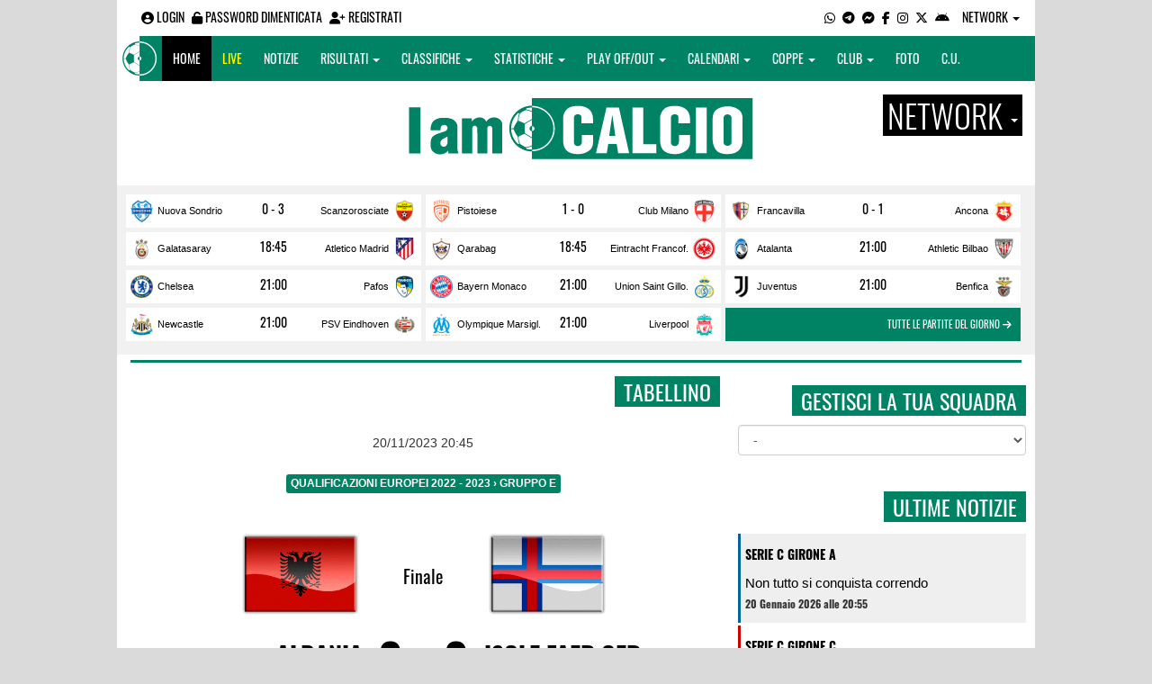

--- FILE ---
content_type: text/html; charset=UTF-8
request_url: https://iamcalcio.it/diretta-live-tabellino-video/albania-isole-faer-oer/410335.html
body_size: 11300
content:
<!DOCTYPE html><html lang="it"><head><script async src="https://www.googletagmanager.com/gtag/js?id=G-7CLCKJ1X36"></script><script src="https://static.iamcalcio.it/engine/js/gtag.js"></script><meta name="theme-color" content="#008264" /><base href="https://iamcalcio.it/" /><meta charset="utf-8" /><meta http-equiv="X-UA-Compatible" content="IE=edge" /><meta name="viewport" content="width=device-width, initial-scale=1.0" /><link rel="manifest" href="manifest.php"><meta http-equiv="refresh" content="45" /><title>Albania - Isole Faer Oer - Qualificazioni Europei 2022 - 2023 &rsaquo; Gruppo E - Live Diretta Tabellino Streaming 20/11/2023 - I AM CALCIO ITALIA</title><meta name="description" content="I am Calcio, social magazine sul mondo del calcio. Classifiche, pronostici e risultati in tempo reale"><meta property="og:image" content="https://media5.iamcalcio.it/cover_live/realsize/5400/cover_live_410335.jpg" /><meta name="keywords" content="calcio, notizie, social, allenatore, calciatore, preparatore, dirigente, presidente, fotografo, redattore, arbitro, risultati, diretta, live, pronostici, calendario, classifica, supporter, tifoso, mister" /><meta property="fb:app_id" content="350997405035093" /><link href="https://media5.iamcalcio.it/_repository/favicon/italia.favicon.ico" rel="icon" type="image/x-icon" /><link rel="apple-touch-icon" href="https://media5.iamcalcio.it/_repository/apple-touch/italia.apple-touch.png" /><link rel="alternate" type="application/rss+xml" title="I AM CALCIO ITALIA" href="https://iamcalcio.it/rss/news/" /><style>:root{--main-bg-color: #008264; --main-font-color: #ffffff;}</style><link href="https://static.iamcalcio.it/engine/assets-cached/iac_9d85bf788898fb9df8e2f2468fcb45c7.css" rel="stylesheet" type="text/css" /><link href="https://static.iamcalcio.it/engine/assets-cached/iac_2276e7e5108187bcdc281bd03842b4c7.css" rel="stylesheet" type="text/css" /><script async src="https://www.googletagservices.com/tag/js/gpt.js"></script><script data-ad-client="ca-pub-1271695306484538" async src="https://pagead2.googlesyndication.com/pagead/js/adsbygoogle.js"></script></head><body data-network="8"><div class="container container-main-wbn"><nav id="topbar"><ul class="pull-left"><li><form class="form-inline" method="post"><div class="form-group"><input name="user" type="text" class="form-control" placeholder="nickname" required></div> <div class="form-group"><input name="pass" type="password" class="form-control" placeholder="password" required></div> <button type="submit" class="btn btn-default"><i class="fa-solid fa-user"></i> Accedi</button></form></li><li><a class="login-button" href="#"><i class="fa-solid fa-user-circle" aria-hidden="true" title="Effettua il login"></i> Login</a></li><li><a href="forgot_password.html"><i class="fa-solid fa-unlock" title="Password dimenticata?"></i> Password dimenticata</a></li><li><a href="registrazione.html"><i class="fa-solid fa-user-plus"></i> Registrati</a></li></ul><ul class="pull-right"><li><a class="socialIcons whatsapp" href="https://api.whatsapp.com/send?phone=3333986777" title="Contatta I AM CALCIO ITALIA su WhatsApp" target="_blank"><i class="fa-brands fa-whatsapp"></i></a></li><li><a class="socialIcons telegram" href="https://t.me/+393333986777" title="Contatta I AM CALCIO ITALIA su Telegram"  target="_blank"><i class="fa-brands fa-telegram-plane"></i></a></li><li><a class="socialIcons messenger" href="https://www.messenger.com/t/iamcalcio.it/" title="Contatta I AM CALCIO ITALIA su Messenger" target="_blank"><i class="fa-brands fa-facebook-messenger"></i></a></li><li><a class="socialIcons facebook" href="https://www.facebook.com/iamcalcio.it/" title="Visita I AM CALCIO ITALIA su Facebook" target="_blank"><i class="fa-brands fa-facebook-f"></i></a></li><li><a class="socialIcons instagram" href="https://www.instagram.com/iamcalcio/" title="Visita I AM CALCIO ITALIA su Instagram" target="_blank"><i class="fa-brands fa-instagram"></i></a></li><li><a class="socialIcons twitter" href="https://twitter.com/iamcalcio" title="Visita I AM CALCIO ITALIA su Twitter" target="_blank"><i class="fa-brands fa-x-twitter"></i></a></li><li><a href="#" id="download-app-header" class="socialIcons app-android" title="App I AM CALCIO per Android" target="_blank"><i class="fa-brands fa-android"></i></a></li><li class="dropdown networks-list"><a href="#" class="dropdown-toggle" data-toggle="dropdown" role="button" aria-haspopup="true" aria-expanded="false">Network <span class="caret"></span></a><ul class="dropdown-menu"><li class="network-italia"><a href="https://iamcalcio.it">Italia</a></li><li><a href="https://alessandria.iamcalcio.it">Alessandria</a></li><li><a href="https://aosta.iamcalcio.it">Aosta</a></li><li><a href="https://asti.iamcalcio.it">Asti</a></li><li><a href="https://avellino.iamcalcio.it">Avellino</a></li><li><a href="https://bari.iamcalcio.it">Bari</a></li><li><a href="https://bat.iamcalcio.it">Bat</a></li><li><a href="https://benevento.iamcalcio.it">Benevento</a></li><li><a href="https://biella.iamcalcio.it">Biella</a></li><li><a href="https://brindisi.iamcalcio.it">Brindisi</a></li><li><a href="https://campobasso.iamcalcio.it">Campobasso</a></li><li><a href="https://caserta.iamcalcio.it">Caserta</a></li><li><a href="https://catanzaro.iamcalcio.it">Catanzaro</a></li><li><a href="https://cosenza.iamcalcio.it">Cosenza</a></li><li><a href="https://crotone.iamcalcio.it">Crotone</a></li><li><a href="https://cuneo.iamcalcio.it">Cuneo</a></li><li><a href="https://foggia.iamcalcio.it">Foggia</a></li><li><a href="https://isernia.iamcalcio.it">Isernia</a></li><li><a href="https://lecce.iamcalcio.it">Lecce</a></li><li><a href="https://matera.iamcalcio.it">Matera</a></li><li><a href="https://napoli.iamcalcio.it">Napoli</a></li><li><a href="https://novara.iamcalcio.it">Novara</a></li><li><a href="https://potenza.iamcalcio.it">Potenza</a></li><li><a href="https://reggiocalabria.iamcalcio.it">Reggio Calabria</a></li><li><a href="https://salerno.iamcalcio.it">Salerno</a></li><li><a href="https://taranto.iamcalcio.it">Taranto</a></li><li><a href="https://torino.iamcalcio.it">Torino</a></li><li><a href="https://vco.iamcalcio.it">Vco</a></li><li><a href="https://vercelli.iamcalcio.it">Vercelli</a></li><li><a href="https://vibovalentia.iamcalcio.it">Vibo Valentia</a></li></ul></li></ul></nav><nav id="topmenu" class="navbar navbar-default topmenu container navbar-fixed-top"><div><div class="navbar-header"><a class="navbar-brand visible-lg" href="/"><img src="https://media5.iamcalcio.it/logos/brand.png" alt="logo I AM CALCIO Italia" title="I AM CALCIO Italia" /></a><a class="navbar-brand visible-xs" href="/"><img src="https://media5.iamcalcio.it/logos/logo-navbar_8.png" alt="logo I AM CALCIO Italia" title="I AM CALCIO Italia" /></a><button type="button" class="navbar-toggle collapsed" data-toggle="collapse" data-target="#bs-example-navbar-collapse-1" aria-expanded="false"><span class="sr-only">Toggle navigation</span><span class="icon-bar"></span><span class="icon-bar"></span><span class="icon-bar"></span></button><ul class="nav navbar-nav pull-right nocollapse onlymobile"><li class="red"><a href="dirette.html">Live</a></li></ul></div><div class="collapse navbar-collapse" id="bs-example-navbar-collapse-1"><ul class="nav navbar-nav"><li id="item_topmenu_home"><a title="Homepage" href="/">Home</a></li><li id="item_topmenu_dirette" class="yellow"><a title="Risultati in tempo reale" href="dirette.html">Live</a></li><li id="item_topmenu_notizie"><a title="Ultime notizie" href="archive/">Notizie</a></li><li id="item_topmenu_risultati"><a title="Risultati" class="dropdown-toggle" data-toggle="dropdown" href="#">Risultati <span class="caret"></span></a><ul class="dropdown-menu multi-level"><li><a title="Risultati Serie A" href="risultati/3/serie-a/">Serie A</a></li><li><a title="Risultati Serie B" href="risultati/4/serie-b/">Serie B</a></li><li class="dropdown-submenu"><a title="Risultati Serie C" href="#" class="dropdown-toggle" data-toggle="dropdown">Serie C</a><ul class="dropdown-menu"><li><a title="Risultati Serie C Girone A" href="risultati/861/serie-c-girone-a/">Serie C Girone A</a></li><li><a title="Risultati Serie C Girone B" href="risultati/933/serie-c-girone-b/">Serie C Girone B</a></li><li><a title="Risultati Serie C Girone C" href="risultati/934/serie-c-girone-c/">Serie C Girone C</a></li></ul></li><li class="dropdown-submenu"><a title="Risultati Serie D" href="#" class="dropdown-toggle" data-toggle="dropdown">Serie D</a><ul class="dropdown-menu"><li><a title="Risultati Serie D Girone A" href="risultati/20/serie-d-girone-a/">Serie D Girone A</a></li><li><a title="Risultati Serie D Girone B" href="risultati/21/serie-d-girone-b/">Serie D Girone B</a></li><li><a title="Risultati Serie D Girone C" href="risultati/22/serie-d-girone-c/">Serie D Girone C</a></li><li><a title="Risultati Serie D Girone D" href="risultati/23/serie-d-girone-d/">Serie D Girone D</a></li><li><a title="Risultati Serie D Girone E" href="risultati/24/serie-d-girone-e/">Serie D Girone E</a></li><li><a title="Risultati Serie D Girone F" href="risultati/25/serie-d-girone-f/">Serie D Girone F</a></li><li><a title="Risultati Serie D Girone G" href="risultati/26/serie-d-girone-g/">Serie D Girone G</a></li><li><a title="Risultati Serie D Girone H" href="risultati/27/serie-d-girone-h/">Serie D Girone H</a></li><li><a title="Risultati Serie D Girone I" href="risultati/28/serie-d-girone-i/">Serie D Girone I</a></li></ul></li><li><a title="Risultati Bundesliga" href="risultati/2257/bundesliga/">Bundesliga</a></li><li><a title="Risultati Premier League" href="risultati/2256/premier-league/">Premier League</a></li><li><a title="Risultati La Liga" href="risultati/2260/la-liga/">La Liga</a></li><li><a title="Risultati Ligue 1" href="risultati/2261/ligue-1/">Ligue 1</a></li></ul></li><li id="item_topmenu_classifiche"><a title="Classifiche" class="dropdown-toggle" data-toggle="dropdown" href="#">Classifiche <span class="caret"></span></a><ul class="dropdown-menu multi-level"><li><a title="Classifica Serie A" href="classifiche/3/serie-a/">Serie A</a></li><li><a title="Classifica Serie B" href="classifiche/4/serie-b/">Serie B</a></li><li class="dropdown-submenu"><a title="Classifica Serie C" href="#" class="dropdown-toggle" data-toggle="dropdown">Serie C</a><ul class="dropdown-menu"><li><a title="Classifica Serie C Girone A" href="classifiche/861/serie-c-girone-a/">Serie C Girone A</a></li><li><a title="Classifica Serie C Girone B" href="classifiche/933/serie-c-girone-b/">Serie C Girone B</a></li><li><a title="Classifica Serie C Girone C" href="classifiche/934/serie-c-girone-c/">Serie C Girone C</a></li></ul></li><li class="dropdown-submenu"><a title="Classifica Serie D" href="#" class="dropdown-toggle" data-toggle="dropdown">Serie D</a><ul class="dropdown-menu"><li><a title="Classifica Serie D Girone A" href="classifiche/20/serie-d-girone-a/">Serie D Girone A</a></li><li><a title="Classifica Serie D Girone B" href="classifiche/21/serie-d-girone-b/">Serie D Girone B</a></li><li><a title="Classifica Serie D Girone C" href="classifiche/22/serie-d-girone-c/">Serie D Girone C</a></li><li><a title="Classifica Serie D Girone D" href="classifiche/23/serie-d-girone-d/">Serie D Girone D</a></li><li><a title="Classifica Serie D Girone E" href="classifiche/24/serie-d-girone-e/">Serie D Girone E</a></li><li><a title="Classifica Serie D Girone F" href="classifiche/25/serie-d-girone-f/">Serie D Girone F</a></li><li><a title="Classifica Serie D Girone G" href="classifiche/26/serie-d-girone-g/">Serie D Girone G</a></li><li><a title="Classifica Serie D Girone H" href="classifiche/27/serie-d-girone-h/">Serie D Girone H</a></li><li><a title="Classifica Serie D Girone I" href="classifiche/28/serie-d-girone-i/">Serie D Girone I</a></li></ul></li><li><a title="Classifica Bundesliga" href="classifiche/2257/bundesliga/">Bundesliga</a></li><li><a title="Classifica Premier League" href="classifiche/2256/premier-league/">Premier League</a></li><li><a title="Classifica La Liga" href="classifiche/2260/la-liga/">La Liga</a></li><li><a title="Classifica Ligue 1" href="classifiche/2261/ligue-1/">Ligue 1</a></li></ul></li><li id="item_topmenu_statistiche"><a title="Statistiche Giocatori" class="dropdown-toggle" data-toggle="dropdown" href="#">Statistiche <span class="caret"></span></a><ul class="dropdown-menu multi-level"><li class="dropdown-submenu"><a title="Marcatori" href="#" class="dropdown-toggle" data-toggle="dropdown">Marcatori</a><ul class="dropdown-menu"><li><a title="Classifica marcatori" href="classifica-marcatori/3/serie-a/">Serie A</a></li><li><a title="Classifica marcatori" href="classifica-marcatori/861/serie-c-girone-a/">Serie C Girone A</a></li><li><a title="Classifica marcatori" href="classifica-marcatori/20/serie-d-girone-a/">Serie D Girone A</a></li><li><a title="Classifica marcatori" href="classifica-marcatori/21/serie-d-girone-b/">Serie D Girone B</a></li></ul></li></ul></li><li id="item_topmenu_playoff_playout"><a title="Play off Play out" class="dropdown-toggle" data-toggle="dropdown" href="#">Play off/out <span class="caret"></span></a><ul class="dropdown-menu multi-level"><li><a title="Play off Play out Serie B" href="serie-b-playoff-playout/462/">Serie B</a></li><li><a title="Play off Play out Serie C" href="serie-c-playoff-playout/1426/">Serie C</a></li><li><a title="Play off Play out Serie D" href="serie-d-playoff-playout/485/">Serie D</a></li><li><a title="Play off Play out Eccellenza Nazionale" href="eccellenza-nazionale-playoff-playout/491/">Eccellenza Nazionale</a></li></ul></li><li id="item_topmenu_calendari"><a title="Calendari" class="dropdown-toggle" data-toggle="dropdown" href="#">Calendari <span class="caret"></span></a><ul class="dropdown-menu multi-level"><li><a title="Calendario Serie A" href="calendari/3/serie-a/">Serie A</a></li><li><a title="Calendario Serie B" href="calendari/4/serie-b/">Serie B</a></li><li class="menu-item dropdown dropdown-submenu"><a title="Calendario Serie C" href="#" class="dropdown-toggle" data-toggle="dropdown">Serie C</a><ul class="dropdown-menu"><li><a title="Calendario Serie C Girone A" href="calendari/861/serie-c-girone-a/">Serie C Girone A</a></li><li><a title="Calendario Serie C Girone B" href="calendari/933/serie-c-girone-b/">Serie C Girone B</a></li><li><a title="Calendario Serie C Girone C" href="calendari/934/serie-c-girone-c/">Serie C Girone C</a></li></ul></li><li class="menu-item dropdown dropdown-submenu"><a title="Calendario Serie D" href="#" class="dropdown-toggle" data-toggle="dropdown">Serie D</a><ul class="dropdown-menu"><li><a title="Calendario Serie D Girone A" href="calendari/20/serie-d-girone-a/">Serie D Girone A</a></li><li><a title="Calendario Serie D Girone B" href="calendari/21/serie-d-girone-b/">Serie D Girone B</a></li><li><a title="Calendario Serie D Girone C" href="calendari/22/serie-d-girone-c/">Serie D Girone C</a></li><li><a title="Calendario Serie D Girone D" href="calendari/23/serie-d-girone-d/">Serie D Girone D</a></li><li><a title="Calendario Serie D Girone E" href="calendari/24/serie-d-girone-e/">Serie D Girone E</a></li><li><a title="Calendario Serie D Girone F" href="calendari/25/serie-d-girone-f/">Serie D Girone F</a></li><li><a title="Calendario Serie D Girone G" href="calendari/26/serie-d-girone-g/">Serie D Girone G</a></li><li><a title="Calendario Serie D Girone H" href="calendari/27/serie-d-girone-h/">Serie D Girone H</a></li><li><a title="Calendario Serie D Girone I" href="calendari/28/serie-d-girone-i/">Serie D Girone I</a></li></ul></li><li><a title="Calendario Bundesliga" href="calendari/2257/bundesliga/">Bundesliga</a></li><li><a title="Calendario Premier League" href="calendari/2256/premier-league/">Premier League</a></li><li><a title="Calendario La Liga" href="calendari/2260/la-liga/">La Liga</a></li><li><a title="Calendario Ligue 1" href="calendari/2261/ligue-1/">Ligue 1</a></li></ul></li><li id="item_topmenu_coppe"><a title="Coppe" class="dropdown-toggle" data-toggle="dropdown" href="#">Coppe <span class="caret"></span></a><ul class="dropdown-menu multi-level"><li><a title="Coppa Champions League" href="champions-league-coppe/411/">Champions League</a></li><li><a title="Coppa Europa League" href="europa-league-coppe/1148/">Europa League</a></li><li><a title="Coppa Conference League" href="conference-league-coppe/2221/">Conference League</a></li><li><a title="Coppa Qualificazioni Mondiali" href="qualificazioni-mondiali-coppe/1654/">Qualificazioni Mondiali</a></li><li><a title="Coppa Coppa Italia" href="coppa-italia-coppe/493/">Coppa Italia</a></li><li><a title="Coppa Supercoppa italiana" href="supercoppa-italiana-coppe/1402/">Supercoppa italiana</a></li><li><a title="Coppa Supercoppa Serie C" href="supercoppa-serie-c-coppe/1429/">Supercoppa Serie C</a></li><li><a title="Coppa Coppa Italia Serie C" href="coppa-italia-serie-c-coppe/402/">Coppa Italia Serie C</a></li><li><a title="Coppa Coppa Italia Serie D" href="coppa-italia-serie-d-coppe/523/">Coppa Italia Serie D</a></li><li><a title="Coppa Poule Scudetto Serie D" href="poule-scudetto-serie-d-coppe/590/">Poule Scudetto Serie D</a></li><li><a title="Coppa Coppa Italia Dilettanti" href="coppa-italia-dilettanti-coppe/401/">Coppa Italia Dilettanti</a></li><li><a title="Coppa Torneo delle Regioni U19" href="torneo-delle-regioni-u19-coppe/2268/">Torneo delle Regioni U19</a></li><li><a title="Coppa Torneo delle Regioni U17" href="torneo-delle-regioni-u17-coppe/2269/">Torneo delle Regioni U17</a></li><li><a title="Coppa Torneo delle Regioni U15" href="torneo-delle-regioni-u15-coppe/2270/">Torneo delle Regioni U15</a></li></ul></li><li id="item_topmenu_performance"><a title="Club" class="dropdown-toggle" data-toggle="dropdown" href="#">Club <span class="caret"></span></a><ul class="dropdown-menu multi-level"><li><a title="Performance stagionale" href="performance/8/">Performance stagionale</a></li><li><a title="Top 10 del mese" href="top10/8/10-2025.html">Top 10 del mese</a></li></ul></li><li id="item_topmenu_foto"><a title="Foto" href="archivio-foto.html">Foto</a></li><li id="item_topmenu_comunicati"><a title="Comunicati stampa" href="comunicati/">C.U.</a></li></ul></div></div></nav><header id="main_header_site"><h1 class="hidden">Albania - Isole Faer Oer - Qualificazioni Europei 2022 - 2023 &rsaquo; Gruppo E - Live Diretta Tabellino Streaming 20/11/2023 - I AM CALCIO ITALIA</h1><div class="row logo"><div class="col-md-2 col-sm-2">&nbsp;</div><div class="col-md-8 col-sm-8"><a href="https://iamcalcio.it/" class="logo"><figure><img class="img-responsive" src="https://media5.iamcalcio.it/_repository/loghi/italia.logo.png" alt="I AM CALCIO"></figure></a></div><div class="col-md-2 col-sm-2 dropdown-logo-caption-networks"><a href="#" class="dropdown-toggle dropdown-logo-caption" data-toggle="dropdown" role="button" aria-haspopup="true" aria-expanded="false">Network <span class="caret"></span></a><ul class="dropdown-menu"><li class="network-italia"><a href="https://iamcalcio.it">Italia</a></li><li><a href="https://alessandria.iamcalcio.it">Alessandria</a></li><li><a href="https://aosta.iamcalcio.it">Aosta</a></li><li><a href="https://asti.iamcalcio.it">Asti</a></li><li><a href="https://avellino.iamcalcio.it">Avellino</a></li><li><a href="https://bari.iamcalcio.it">Bari</a></li><li><a href="https://bat.iamcalcio.it">Bat</a></li><li><a href="https://benevento.iamcalcio.it">Benevento</a></li><li><a href="https://biella.iamcalcio.it">Biella</a></li><li><a href="https://brindisi.iamcalcio.it">Brindisi</a></li><li><a href="https://campobasso.iamcalcio.it">Campobasso</a></li><li><a href="https://caserta.iamcalcio.it">Caserta</a></li><li><a href="https://catanzaro.iamcalcio.it">Catanzaro</a></li><li><a href="https://cosenza.iamcalcio.it">Cosenza</a></li><li><a href="https://crotone.iamcalcio.it">Crotone</a></li><li><a href="https://cuneo.iamcalcio.it">Cuneo</a></li><li><a href="https://foggia.iamcalcio.it">Foggia</a></li><li><a href="https://isernia.iamcalcio.it">Isernia</a></li><li><a href="https://lecce.iamcalcio.it">Lecce</a></li><li><a href="https://matera.iamcalcio.it">Matera</a></li><li><a href="https://napoli.iamcalcio.it">Napoli</a></li><li><a href="https://novara.iamcalcio.it">Novara</a></li><li><a href="https://potenza.iamcalcio.it">Potenza</a></li><li><a href="https://reggiocalabria.iamcalcio.it">Reggio Calabria</a></li><li><a href="https://salerno.iamcalcio.it">Salerno</a></li><li><a href="https://taranto.iamcalcio.it">Taranto</a></li><li><a href="https://torino.iamcalcio.it">Torino</a></li><li><a href="https://vco.iamcalcio.it">Vco</a></li><li><a href="https://vercelli.iamcalcio.it">Vercelli</a></li><li><a href="https://vibovalentia.iamcalcio.it">Vibo Valentia</a></li></ul></div></div><div class="row"><div class="col-md-12 leaderboard"><div data-tag="BANNER_H1_PUSHBAR" data-network="italia" data-ref="div-gpt-ad-1659347325163-0" id="div-gpt-ad-1659347325163-0" data-slot="/4002086/IAM_ITA_970x90" data-square="[[970,90],[970,250]]" data-where="desktop-altre" class="googlepubads"></div></div></div></header><aside class="hidden" data-cached="y"></aside><nav class="frontendLiveMatches"><ul><li><a class="clubHome" style="background-image:url(https://media5.iamcalcio.it/colors/badges/thumbs/popular/nuova_sondrio.png)" href="social/squadre/472/nuova-sondrio/" target="_blank">Nuova Sondrio</a><a href="diretta-live-tabellino/nuova-sondrio-scanzorosciate/449470.html" title="vai al live match" class="results active">0 - 3</a><a class="clubVisitor" style="background-image:url(https://media5.iamcalcio.it/colors/badges/thumbs/popular/scanzorosciate.png)" href="social/squadre/3702/scanzorosciate/" target="_blank">Scanzorosciate</a></li><li><a class="clubHome" style="background-image:url(https://media5.iamcalcio.it/colors/badges/thumbs/popular/pistoiese.png)" href="social/squadre/1311/pistoiese/" target="_blank">Pistoiese</a><a href="diretta-live-tabellino/pistoiese-club-milano/466206.html" title="vai al live match" class="results active">1 - 0</a><a class="clubVisitor" style="background-image:url(https://media5.iamcalcio.it/colors/badges/thumbs/popular/club_milano.png)" href="social/squadre/9489/club-milano/" target="_blank">Club Milano</a></li><li><a class="clubHome" style="background-image:url(https://media5.iamcalcio.it/colors/badges/thumbs/popular/francavilla.png)" href="social/squadre/1236/francavilla/" target="_blank">Francavilla</a><a href="diretta-live-tabellino/francavilla-ancona/466207.html" title="vai al live match" class="results active">0 - 1</a><a class="clubVisitor" style="background-image:url(https://media5.iamcalcio.it/colors/badges/thumbs/popular/ancona.png)" href="social/squadre/1318/ancona/" target="_blank">Ancona</a></li><li><a class="clubHome" style="background-image:url(https://media5.iamcalcio.it/colors/badges/thumbs/popular/galatasaray.png)" href="social/squadre/3817/galatasaray/" target="_blank">Galatasaray</a><a href="diretta-live-tabellino/galatasaray-atletico-madrid/457736.html" title="vai al live match" class="results">18:45</a><a class="clubVisitor" style="background-image:url(https://media5.iamcalcio.it/colors/badges/thumbs/popular/atletico_madrid.png)" href="social/squadre/3809/atletico-madrid/" target="_blank">Atletico Madrid</a></li><li><a class="clubHome" style="background-image:url(https://media5.iamcalcio.it/colors/badges/thumbs/popular/Qarabaq.png)" href="social/squadre/4049/qarabag/" target="_blank">Qarabag</a><a href="diretta-live-tabellino/qarabag-eintracht-francoforte/457737.html" title="vai al live match" class="results">18:45</a><a class="clubVisitor" style="background-image:url(https://media5.iamcalcio.it/colors/badges/thumbs/popular/Eintracht_Frankfurt.png)" href="social/squadre/8967/eintracht-francoforte/" target="_blank">Eintracht Francof.</a></li><li><a class="clubHome" style="background-image:url(https://media5.iamcalcio.it/colors/badges/thumbs/popular/atalanta.png)" href="social/squadre/15/atalanta/" target="_blank">Atalanta</a><a href="diretta-live-tabellino/atalanta-athletic-bilbao/457738.html" title="vai al live match" class="results">21:00</a><a class="clubVisitor" style="background-image:url(https://media5.iamcalcio.it/colors/badges/thumbs/popular/atletico_bilbao.png)" href="social/squadre/3808/athletic-bilbao/" target="_blank">Athletic Bilbao</a></li><li><a class="clubHome" style="background-image:url(https://media5.iamcalcio.it/colors/badges/thumbs/popular/chelsea.png)" href="social/squadre/3814/chelsea/" target="_blank">Chelsea</a><a href="diretta-live-tabellino/chelsea-pafos/457739.html" title="vai al live match" class="results">21:00</a><a class="clubVisitor" style="background-image:url(https://media5.iamcalcio.it/colors/badges/thumbs/popular/pafos.png)" href="social/squadre/9792/pafos/" target="_blank">Pafos</a></li><li><a class="clubHome" style="background-image:url(https://media5.iamcalcio.it/colors/badges/thumbs/popular/bayern_monaco.png)" href="social/squadre/3812/bayern-monaco/" target="_blank">Bayern Monaco</a><a href="diretta-live-tabellino/bayern-monaco-union-saint-gilloise/457740.html" title="vai al live match" class="results">21:00</a><a class="clubVisitor" style="background-image:url(https://media5.iamcalcio.it/colors/badges/thumbs/popular/union_saint-gilloise.png)" href="social/squadre/9829/union-saint-gilloise/" target="_blank">Union Saint Gillo.</a></li><li><a class="clubHome" style="background-image:url(https://media5.iamcalcio.it/colors/badges/thumbs/popular/juventus.png)" href="social/squadre/1/juventus/" target="_blank">Juventus</a><a href="diretta-live-tabellino/juventus-benfica/457741.html" title="vai al live match" class="results">21:00</a><a class="clubVisitor" style="background-image:url(https://media5.iamcalcio.it/colors/badges/thumbs/popular/benfica.png)" href="social/squadre/3813/benfica/" target="_blank">Benfica</a></li><li><a class="clubHome" style="background-image:url(https://media5.iamcalcio.it/colors/badges/thumbs/popular/newcastle_united.png)" href="social/squadre/8227/newcastle/" target="_blank">Newcastle</a><a href="diretta-live-tabellino/newcastle-psv-eindhoven/457742.html" title="vai al live match" class="results">21:00</a><a class="clubVisitor" style="background-image:url(https://media5.iamcalcio.it/colors/badges/thumbs/popular/PSV_Eindhoven.png)" href="social/squadre/4041/psv-eindhoven/" target="_blank">PSV Eindhoven</a></li><li><a class="clubHome" style="background-image:url(https://media5.iamcalcio.it/colors/badges/thumbs/popular/Olympique_Marseille.png)" href="social/squadre/6764/olympique-marsiglia/" target="_blank">Olympique Marsigl.</a><a href="diretta-live-tabellino/olympique-marsiglia-liverpool/457743.html" title="vai al live match" class="results">21:00</a><a class="clubVisitor" style="background-image:url(https://media5.iamcalcio.it/colors/badges/thumbs/popular/liverpool.png)" href="social/squadre/3819/liverpool/" target="_blank">Liverpool</a></li><li class="all-links"><a href="dirette.html" class="otherlives">Tutte le partite del giorno <i class="fa-solid fa-arrow-right"></i></a></li></ul><hr class="divider" /></nav><div id="main-wrapper" class="row"><main class="col-md-8 col-sm-7"><div class="article-single"><h2 class="title-badge">Tabellino</h2><br style="clear:both;" /><aside class="hidden" data-cached="n"></aside><section id="wrapperLive"><h1 class="hidden">Albania - Isole Faer Oer 0-0 - Gruppo E 2022 - 2023</h1><div class="rwd-video"></div><span class="timestamp">20/11/2023 20:45</span><span class="leagueName"><a href="qualificazioni-europei-coppe/1196/2022-2023.html" target="_blank" style="background-color:#008264;color:#ffffff; display: table; margin: 20px auto">Qualificazioni Europei 2022 - 2023 &rsaquo; Gruppo E</a></span><div id="boxFormLiveAbstract"><span class="home flag" style="background-image: url(https://media5.iamcalcio.it/colors/flags/realsize/alb.png)"></span><time datetime="2023-11-20 20:45">Finale</time><span class="visitors flag" style="background-image: url(https://media5.iamcalcio.it/colors/flags/realsize/fro.png)"></span><span class="homeName"><a href="https://iamcalcio.it/social/squadre/7047/albania/">Albania</a><span class="homehighlights"></span></span><span class="score">0 - 0</span><span class="visitorsName"><a href="https://iamcalcio.it/social/squadre/2828/isole-faer-oer/">Isole Faer Oer</a><span class="visitorshighlights"></span></span></div><div id="panel-box-odds"></div><div class="boxLiverTableMatch"><span class="reporter"></span></div><div class="social-share text-right "><a class="share-facebook" title="Condividi su Facebook" href="https://www.facebook.com/sharer/sharer.php?u=https://iamcalcio.it/diretta-live-tabellino/albania-isole-faer-oer/410335.html" target="_blank"><i class="fa-brands fa-facebook-f"></i></a><a class="share-twitter" title="Condividi su Twitter" href="https://twitter.com/home?status=https://iamcalcio.it/diretta-live-tabellino/albania-isole-faer-oer/410335.html" target="_blank"><i class="fa-brands fa-x-twitter"></i></a><a class="share-messenger" title="Condividi su Messenger" href="fb-messenger://share/?link=https://iamcalcio.it/diretta-live-tabellino/albania-isole-faer-oer/410335.html" target="_blank"></a><a class="share-whatsapp" title="Condividi su Whatsapp" href="https://api.whatsapp.com/send?text=https://iamcalcio.it/diretta-live-tabellino/albania-isole-faer-oer/410335.html" data-action="share/whatsapp/share" target="_blank"></a><a class="share-telegram" title="Condividi su Telegram" href="tg:msg?text=https://iamcalcio.it/diretta-live-tabellino/albania-isole-faer-oer/410335.html" target="_blank"></a></div><div id="BoxFormations"><span class="caption">Formazioni *</span><ul class="formationsHome"><li class="text-right">4-3-3</li><li><a href="#"><abbr title="T. Strakosha">T. Strakosha</abbr></a><span class="role role_P">P</span><span class="number">23</span></li><li><a href="#"><abbr title="I. Balliu">I. Balliu</abbr></a><span class="role role_D">D</span><span class="number">2</span></li><li><a href="#"><abbr title="A. Ismajli">A. Ismajli</abbr></a><span class="role role_D">D</span><span class="number">18</span></li><li><a href="#"><abbr title="B. Djimsiti">B. Djimsiti</abbr></a><span class="role role_D">D</span><span class="number">6</span></li><li><a href="#"><abbr title="M. Mitaj">M. Mitaj</abbr></a><span class="role role_D">D</span><span class="number">3</span></li><li><a href="#"><abbr title="K. Bare">K. Bare</abbr></a><span class="role role_C">C</span><span class="number">7</span></li><li><a href="#"><abbr title="K. Asllani">K. Asllani</abbr></a><span class="role role_C">C</span><span class="number">21</span></li><li><a href="#"><abbr title="N. Bajrami">N. Bajrami</abbr></a><span class="role role_C">C</span><span class="number">10</span></li><li><a href="#"><abbr title="J. Asani">J. Asani</abbr></a><span class="role role_A">A</span><span class="number">9</span></li><li><a href="#"><abbr title="M. Daku">M. Daku</abbr></a><span class="role role_A">A</span><span class="number">19</span></li><li><a href="#"><abbr title="M. Uzuni">M. Uzuni</abbr></a><span class="role role_A">A</span><span class="number">11</span></li></ul><ul class="formationsVisitors"><li class="text-left">4-1-4-1</li><li><span class="number">1</span><span class="role role_P">P</span><a href="#"><abbr title="M. Lamhauge">M. Lamhauge</abbr></a></li><li><span class="number">2</span><span class="role role_D">D</span><a href="#"><abbr title="J. Danielsen">J. Danielsen</abbr></a></li><li><span class="number">15</span><span class="role role_D">D</span><a href="#"><abbr title="O. Færø">O. Færø</abbr></a></li><li><span class="number">14</span><span class="role role_D">D</span><a href="#"><abbr title="A. Edmundsson">A. Edmundsson</abbr></a></li><li><span class="number">3</span><span class="role role_D">D</span><a href="#"><abbr title="V. í Davidsen">V. í Davidsen</abbr></a></li><li><span class="number">16</span><span class="role role_C">C</span><a href="#"><abbr title="G. Vatnhamar">G. Vatnhamar</abbr></a></li><li><span class="number">7</span><span class="role role_A">A</span><a href="#"><abbr title="J. Bjartalíð">J. Bjartalíð</abbr></a></li><li><span class="number">22</span><span class="role role_A">A</span><a href="#"><abbr title="J. Andreasen">J. Andreasen</abbr></a></li><li><span class="number">20</span><span class="role role_A">A</span><a href="#"><abbr title="R. Joensen">R. Joensen</abbr></a></li><li><span class="number">8</span><span class="role role_A">A</span><a href="#"><abbr title="B. Hendriksson">B. Hendriksson</abbr></a></li><li><span class="number">9</span><span class="role role_A">A</span><a href="#"><abbr title="J. Edmundsson">J. Edmundsson</abbr></a></li></ul></div><div id="BoxAvailablePlayers"><span class="caption">A disposizione</span><ul class="formationsHome"><li><a href="#"><abbr title="Q. Laçi">Q. Laçi</abbr></a><span class="number">14</span></li><li><a href="#"><abbr title="A. Muçolli">A. Muçolli</abbr></a><span class="number">13</span></li><li><a href="#"><abbr title="E. Muçi">E. Muçi</abbr></a><span class="number">17</span></li><li><a href="#"><abbr title="S. Çikalleshi">S. Çikalleshi</abbr></a><span class="number">16</span></li><li><a href="#"><abbr title="A. Muja">A. Muja</abbr></a><span class="number">22</span></li><li><a href="#"><abbr title="Y. Ramadani">Y. Ramadani</abbr></a><span class="number">20</span></li><li><a href="#"><abbr title="E. Kastrati">E. Kastrati</abbr></a><span class="number">12</span></li><li><a href="#"><abbr title="E. Berisha">E. Berisha</abbr></a><span class="number">1</span></li><li><a href="#"><abbr title="E. Hysaj">E. Hysaj</abbr></a><span class="number">4</span></li><li><a href="#"><abbr title="T. Seferi">T. Seferi</abbr></a><span class="number">15</span></li><li><a href="#"><abbr title="F. Veseli">F. Veseli</abbr></a><span class="number">5</span></li><li><a href="#"><abbr title="K. Gjasula">K. Gjasula</abbr></a><span class="number">8</span></li></ul><ul class="formationsVisitors"><li><span class="number">23</span><a href="#"><abbr title="B. á Reynatrøð">B. á Reynatrøð</abbr></a></li><li><span class="number">10</span><a href="#"><abbr title="S. Vatnhamar">S. Vatnhamar</abbr></a></li><li><span class="number">18</span><a href="#"><abbr title="P. Petersen">P. Petersen</abbr></a></li><li><span class="number">4</span><a href="#"><abbr title="M. Mikkelsen">M. Mikkelsen</abbr></a></li><li><span class="number">21</span><a href="#"><abbr title="A. Johansen">A. Johansen</abbr></a></li><li><span class="number">19</span><a href="#"><abbr title="Á. Jónsson">Á. Jónsson</abbr></a></li><li><span class="number">11</span><a href="#"><abbr title="K. Olsen">K. Olsen</abbr></a></li><li><span class="number">6</span><a href="#"><abbr title="P. Knudsen">P. Knudsen</abbr></a></li><li><span class="number">12</span><a href="#"><abbr title="B. Mørk">B. Mørk</abbr></a></li><li><span class="number">5</span><a href="#"><abbr title="H. Sørensen">H. Sørensen</abbr></a></li><li><span class="number">13</span><a href="#"><abbr title="H. Askham">H. Askham</abbr></a></li><li><span class="number">17</span><a href="#"><abbr title="A. Justinussen">A. Justinussen</abbr></a></li></ul></div><div id="boxLiveScore"><ul id="liveScore" data-last-event="0"><li class="half">1&ordm; tempo *</li><li><span class="clubHome">&nbsp;</span><span class="separator"></span><span class="clubVisitors"><strong class="yellowcard">René Shaki Joensen</strong><span class="minute">38&ordm;</span></span></li><li class="half">2&ordm; tempo *</li><li><span class="clubHome"><span class="minute">75&ordm;</span><strong class="yellowcard">Sokol Cikalleshi</strong></span><span class="separator"></span><span class="clubVisitors">&nbsp;</span></li><li><span class="clubHome">&nbsp;</span><span class="separator"></span><span class="clubVisitors"><strong class="yellowcard">Jóannes Kalsø Danielsen</strong><span class="minute">90&ordm;</span></span></li></ul></div></section><div class="ads-mobile" data-ads="BANNER_P2"></div><div data-tag="BANNER_DX3" data-network="italia" data-ref="div-gpt-ad-1659435272085-0" id="div-gpt-ad-1659435272085-0" data-slot="/4002086/IAC_ITA_300x250_3" data-square="[300,250]" data-where="desktop-altre" class="googlepubads"></div><div id="inRead"></div><img class="img-responsive" src="https://media5.iamcalcio.it/cover_live/realsize/5400/cover_live_410335.jpg" alt="Albania - Isole Faer Oer" title="Albania - Isole Faer Oer" /></div></main><aside class="hidden" data-cached="y"></aside><aside class="col-md-4 col-sm-5"><div data-tag="BANNER_DX2" data-network="italia" data-ref="div-gpt-ad-1659435251895-0" id="div-gpt-ad-1659435251895-0" data-slot="/4002086/IAC_ITA_300x250_2" data-square="[300,250]" data-where="desktop-altre" class="googlepubads"></div><div class="clever-core-ads-offerwall"></div><div class="clever-core-ads"></div><h2 class="title-badge mt10">Gestisci la tua squadra</h2><select name="clubs" class="selectClubList form-control"><option value="0">-</option><option value="15" data-href="social/squadre/15/atalanta">Atalanta</option><option value="13" data-href="social/squadre/13/bologna">Bologna</option><option value="11" data-href="social/squadre/11/cagliari">Cagliari</option><option value="53" data-href="social/squadre/53/como">Como</option><option value="45" data-href="social/squadre/45/cremonese">Cremonese</option><option value="4" data-href="social/squadre/4/fiorentina">Fiorentina</option><option value="17" data-href="social/squadre/17/genoa">Genoa</option><option value="19" data-href="social/squadre/19/hellas-verona">Hellas Verona</option><option value="9" data-href="social/squadre/9/inter">Inter</option><option value="1" data-href="social/squadre/1/juventus">Juventus</option><option value="7" data-href="social/squadre/7/lazio">Lazio</option><option value="71" data-href="social/squadre/71/lecce">Lecce</option><option value="3" data-href="social/squadre/3/milan">Milan</option><option value="2" data-href="social/squadre/2/napoli">Napoli</option><option value="10" data-href="social/squadre/10/parma">Parma</option><option value="57" data-href="social/squadre/57/pisa">Pisa</option><option value="6" data-href="social/squadre/6/roma">Roma</option><option value="18" data-href="social/squadre/18/sassuolo">Sassuolo</option><option value="16" data-href="social/squadre/16/torino">Torino</option><option value="5" data-href="social/squadre/5/udinese">Udinese</option><option value="79" data-href="social/squadre/79/avellino">Avellino</option><option value="26" data-href="social/squadre/26/bari">Bari</option><option value="47" data-href="social/squadre/47/carrarese">Carrarese</option><option value="60" data-href="social/squadre/60/catanzaro">Catanzaro</option><option value="37" data-href="social/squadre/37/cesena">Cesena</option><option value="39" data-href="social/squadre/39/empoli">Empoli</option><option value="62" data-href="social/squadre/62/frosinone">Frosinone</option><option value="38" data-href="social/squadre/38/juve-stabia">Juve Stabia</option><option value="326" data-href="social/squadre/326/mantova">Mantova</option><option value="24" data-href="social/squadre/24/modena">Modena</option><option value="328" data-href="social/squadre/328/monza">Monza</option><option value="30" data-href="social/squadre/30/padova">Padova</option><option value="74" data-href="social/squadre/74/palermo">Palermo</option><option value="77" data-href="social/squadre/77/pescara">Pescara</option><option value="51" data-href="social/squadre/51/reggiana">Reggiana</option><option value="14" data-href="social/squadre/14/sampdoria">Sampdoria</option><option value="33" data-href="social/squadre/33/spezia">Spezia</option><option value="50" data-href="social/squadre/50/sudtirol">Sudtirol</option><option value="42" data-href="social/squadre/42/venezia">Venezia</option><option value="52" data-href="social/squadre/52/virtus-entella">Virtus Entella</option><option value="49" data-href="social/squadre/49/albinoleffe">Albinoleffe</option><option value="649" data-href="social/squadre/649/alcione-milano">Alcione Milano</option><option value="2746" data-href="social/squadre/2746/arzignano-valchiampo">Arzignano Valchiampo</option><option value="44" data-href="social/squadre/44/aurora-pro-patria">Aurora Pro Patria</option><option value="36" data-href="social/squadre/36/cittadella">Cittadella</option><option value="9947" data-href="social/squadre/9947/dolomiti-bellunesi">Dolomiti Bellunesi</option><option value="107" data-href="social/squadre/107/giana-erminio">Giana Erminio</option><option value="10584" data-href="social/squadre/10584/inter-u23">Inter U23</option><option value="31" data-href="social/squadre/31/l.r.-vicenza">L.r. Vicenza</option><option value="86" data-href="social/squadre/86/lecco">Lecco</option><option value="43" data-href="social/squadre/43/lumezzane">Lumezzane</option><option value="9889" data-href="social/squadre/9889/novara-fc">Novara Fc</option><option value="281" data-href="social/squadre/281/ospitaletto">Ospitaletto</option><option value="330" data-href="social/squadre/330/pergolettese">Pergolettese</option><option value="27" data-href="social/squadre/27/pro-vercelli">Pro Vercelli</option><option value="332" data-href="social/squadre/332/renate">Renate</option><option value="3213" data-href="social/squadre/3213/trento">Trento</option><option value="524" data-href="social/squadre/524/triestina">Triestina</option><option value="22" data-href="social/squadre/22/union-brescia">Union Brescia</option><option value="323" data-href="social/squadre/323/virtus-verona">Virtus Verona</option><option value="1299" data-href="social/squadre/1299/arezzo">Arezzo</option><option value="29" data-href="social/squadre/29/ascoli">Ascoli</option><option value="322" data-href="social/squadre/322/bra">Bra</option><option value="7290" data-href="social/squadre/7290/campobasso-fc">Campobasso Fc</option><option value="73" data-href="social/squadre/73/carpi">Carpi</option><option value="335" data-href="social/squadre/335/forla-">Forlì</option><option value="72" data-href="social/squadre/72/gubbio">Gubbio</option><option value="3477" data-href="social/squadre/3477/guidonia-montecelio">Guidonia Montecelio</option><option value="8770" data-href="social/squadre/8770/juventus-next-gen">Juventus Next Gen</option><option value="20" data-href="social/squadre/20/livorno-1915">Livorno 1915</option><option value="67" data-href="social/squadre/67/perugia">Perugia</option><option value="1310" data-href="social/squadre/1310/pianese">Pianese</option><option value="4107" data-href="social/squadre/4107/pineto">Pineto</option><option value="68" data-href="social/squadre/68/pontedera">Pontedera</option><option value="3427" data-href="social/squadre/3427/ravenna">Ravenna</option><option value="321" data-href="social/squadre/321/rimini">Rimini</option><option value="3676" data-href="social/squadre/3676/sambenedettese">Sambenedettese</option><option value="28" data-href="social/squadre/28/ternana">Ternana</option><option value="336" data-href="social/squadre/336/torres">Torres</option><option value="1334" data-href="social/squadre/1334/vis-pesaro">Vis Pesaro</option><option value="10321" data-href="social/squadre/10321/atalanta-u23">Atalanta U23</option><option value="4640" data-href="social/squadre/4640/audace-cerignola">Audace Cerignola</option><option value="2754" data-href="social/squadre/2754/az-picerno">Az Picerno</option><option value="58" data-href="social/squadre/58/benevento">Benevento</option><option value="2126" data-href="social/squadre/2126/casarano-calcio">Casarano Calcio</option><option value="387" data-href="social/squadre/387/casertana">Casertana</option><option value="8" data-href="social/squadre/8/catania">Catania</option><option value="617" data-href="social/squadre/617/cavese">Cavese</option><option value="376" data-href="social/squadre/376/cosenza">Cosenza</option><option value="32" data-href="social/squadre/32/crotone">Crotone</option><option value="378" data-href="social/squadre/378/foggia">Foggia</option><option value="958" data-href="social/squadre/958/giugliano">Giugliano</option><option value="75" data-href="social/squadre/75/latina">Latina</option><option value="1228" data-href="social/squadre/1228/monopoli">Monopoli</option><option value="3672" data-href="social/squadre/3672/potenza">Potenza</option><option value="70" data-href="social/squadre/70/salernitana">Salernitana</option><option value="4052" data-href="social/squadre/4052/siracusa">Siracusa</option><option value="934" data-href="social/squadre/934/sorrento-1945">Sorrento 1945</option><option value="2147" data-href="social/squadre/2147/team-altamura">Team Altamura</option><option value="76" data-href="social/squadre/76/trapani">Trapani</option></select><div class="aside-box-sticked-top"><div data-tag="BANNER_DX1" data-network="italia" data-ref="" id="" data-slot="/4002086/IAC_ITA_300x250_1[300,250]div-gpt-ad-1659435154651-0" data-square="" data-where="desktop-altre" class="googlepubads"></div></div><div class="latestAsideNews"><h2 class="title-badge">Ultime notizie</h2><nav class="aside-news"><ul><li data-network="12" style="border-color:#006599;"><a class="league label-network" href="archive/861/serie-c-girone-a/" title="Ultime notizie Serie C Girone A">Serie C Girone A</a><a class="title" href="article/195276/non-tutto-si-conquista-correndo.html" title="Non tutto si conquista correndo">Non tutto si conquista correndo</a><time datetime="2026-01-20 20:55:00">20  Gennaio 2026 alle 20:55</time></li><li data-network="3" style="border-color:#ce0000;"><a class="league label-network" href="archive/934/serie-c-girone-c/" title="Ultime notizie Serie C Girone C">Serie C Girone C</a><a class="title" href="article/195275/benevento-interesse-vivo-per-canotto.html" title="Benevento, interesse vivo per Canotto">Benevento, interesse vivo per Canotto</a><time datetime="2026-01-20 17:46:04">20  Gennaio 2026 alle 17:46</time></li><li data-network="64" style="border-color:#d9000d;"><a class="league label-network" href="archive/4/serie-b/" title="Ultime notizie Serie B">Serie B</a><a class="title" href="article/195272/bari-cambio-di-rotta-via-magalini-e-vivarini-richiamato-longo.html" title="Bari, cambio di rotta: via Magalini e Vivarini, richiamato Longo ">Bari, cambio di rotta: via Magalini e Vivarini, richiamato Longo </a><time datetime="2026-01-19 15:51:18">19  Gennaio 2026 alle 15:51</time></li><li data-network="64" style="border-color:#d9000d;"><a class="league label-network" href="archive/934/serie-c-girone-c/" title="Ultime notizie Serie C Girone C">Serie C Girone C</a><a class="title" href="article/195270/monopoli-ottima-prova-ma-beffa-finale-le-parole-di-mister-colombo.html" title="Monopoli, ottima prova ma beffa finale: le parole di mister Colombo">Monopoli, ottima prova ma beffa finale: le parole di mister Colombo</a><time datetime="2026-01-19 10:29:40">19  Gennaio 2026 alle 10:29</time></li><li data-network="12" style="border-color:#006599;"><a class="league label-network" href="archive/861/serie-c-girone-a/" title="Ultime notizie Serie C Girone A">Serie C Girone A</a><a class="title" href="article/195265/novara-fc-mister-dossena-anche-oggi-vado-a-casa-contento.html" title="Novara FC, mister Dossena &quot;Anche oggi vado a casa contento&quot;">Novara FC, mister Dossena &quot;Anche oggi vado a casa contento&quot;</a><time datetime="2026-01-18 16:15:00">18  Gennaio 2026 alle 16:15</time></li><li data-network="8" style="border-color:#008264;"><a class="league label-network" href="archive/3/serie-a/" title="Ultime notizie Serie A">Serie A</a><a class="title" href="article/195264/parma-e-genoa-decidono-di-non-farsi-male-finisce-0-0-al-tardini.html" title="Parma e Genoa decidono di non farsi male: finisce 0-0 al Tardini">Parma e Genoa decidono di non farsi male: finisce 0-0 al Tardini</a><time datetime="2026-01-18 15:10:36">18  Gennaio 2026 alle 15:10</time></li><li data-network="8" style="border-color:#008264;"><a class="league label-network" href="archive/3/serie-a/" title="Ultime notizie Serie A">Serie A</a><a class="title" href="article/195263/napoli-sassuolo-1-0-il-periodo-negativo-continua.html" title="Napoli-Sassuolo 1-0, il periodo negativo continua">Napoli-Sassuolo 1-0, il periodo negativo continua</a><time datetime="2026-01-17 20:33:31">17  Gennaio 2026 alle 20:33</time></li><li data-network="3" style="border-color:#ce0000;"><a class="league label-network" href="archive/934/serie-c-girone-c/" title="Ultime notizie Serie C Girone C">Serie C Girone C</a><a class="title" href="article/195262/benevento-salvemini-mi-mancava-tornare-a-fare-gol.html" title="Benevento, Salvemini:&quot; Mi mancava tornare a fare gol&quot;">Benevento, Salvemini:&quot; Mi mancava tornare a fare gol&quot;</a><time datetime="2026-01-17 18:27:07">17  Gennaio 2026 alle 18:27</time></li><li data-network="3" style="border-color:#ce0000;"><a class="league label-network" href="archive/934/serie-c-girone-c/" title="Ultime notizie Serie C Girone C">Serie C Girone C</a><a class="title" href="article/195261/benevento-floro-flores-per-vincere-occorrono-uomini-straordinari.html" title="Benevento, Floro Flores: &quot; Per vincere occorrono uomini straordinari&quot;">Benevento, Floro Flores: &quot; Per vincere occorrono uomini straordinari&quot;</a><time datetime="2026-01-17 17:21:00">17  Gennaio 2026 alle 17:21</time></li><li data-network="3" style="border-color:#ce0000;"><a class="league label-network" href="archive/829/serie-c/" title="Ultime notizie Serie C">Serie C</a><a class="title" href="article/195260/casarano-di-bari-dobbiamo-riportare-entusiasmo-nella-piazza.html" title="Casarano, Di Bari: &quot;Dobbiamo riportare entusiasmo nella piazza&quot;">Casarano, Di Bari: &quot;Dobbiamo riportare entusiasmo nella piazza&quot;</a><time datetime="2026-01-17 17:01:02">17  Gennaio 2026 alle 17:01</time></li></ul></nav></div><br /><nav class=" labelNetwork"><ul><li><a href="dirette.html" title="Dirette live 2025/2026">Risultati in tempo reale</a></li><li><a href="calciomercato-live.html" title="Ultimi movimenti di CalcioMercato">Calciomercato live</a></li><li><a href="archive/" title="Ultimi notizie di Italia">Ultime notizie</a></li><li><a href="archivio-notizie-live/" title="Ultimi notizie di cronaca live Italia">Dirette testuali</a></li><li><a href="classifiche/" title="Classifiche 2025/2026">Classifiche</a></li><li><a href="risultati/" title="Risultati 2025/2026">Risultati</a></li><li><a href="calendari/" title="Calendari 2025/2026">Calendari</a></li><li><a href="playoff-playout/" title="Play-off Play-out 2025/2026">Play-off/Play-out</a></li><li><a href="coppe/" title="Coppe 2025/2026">Coppe</a></li><li><a href="videogallery.html" title="Ultimi video gol 2025/2026">Video Gol</a></li><li><a href="archivio-sondaggi/" title="Ultimi sondaggi">Sondaggi</a></li></ul></nav></aside></div><div class="box-banner-mobile-footer banner-footer-fixed"></div><footer id="main-footer" class="row"><figure class="col-lg-2 col-xs-12"><a title="IamCALCIO" href="https://www.iamcalcio.it/" class="logo"><img class="img-responsive" src="https://media5.iamcalcio.it/_repository/loghi/italia.logo.png" alt="I AM CALCIO ITALIA" /></a></figure><div class="col-lg-10 col-xs-12"><p class="footer">I AM CALCIO è una testata giornalistica quotidiana registrata presso il Tribunale di Benevento con autorizzazione n. 08/13. Iscrizione al ROC n. 17031.<br><a href="https://www.mindthelab.it/" title="Mind the Lab" target="_blank">Mind the Lab</a> - P.IVA 01377360621 - Tutti i diritti riservati.</p><p>Gioca Responsabile. 18+<span class="icons"><img src="https://static.iamcalcio.it/engine/images/aams/aams-white.svg" alt="AAMS" title="AAMS"><img src="https://static.iamcalcio.it/engine/images/aams/adm-white.svg" alt="ADM" title="ADM"></span></p><p class="networklist"><strong>SCEGLI LA TUA PROVINCIA</strong><br><a href="https://agrigento.iamcalcio.it" target="_blank" title="Vuoi gestire IamCALCIO Agrigento?">Agrigento</a>, <a class="active" href="https://alessandria.iamcalcio.it" target="_blank" title="Visita IamCALCIO Alessandria">Alessandria</a>, <a href="https://ancona.iamcalcio.it" target="_blank" title="Vuoi gestire IamCALCIO Ancona?">Ancona</a>, <a class="active" href="https://aosta.iamcalcio.it" target="_blank" title="Visita IamCALCIO Aosta">Aosta</a>, <a href="https://arezzo.iamcalcio.it" target="_blank" title="Vuoi gestire IamCALCIO Arezzo?">Arezzo</a>, <a href="https://ascoli.iamcalcio.it" target="_blank" title="Vuoi gestire IamCALCIO Ascoli?">Ascoli</a>, <a class="active" href="https://asti.iamcalcio.it" target="_blank" title="Visita IamCALCIO Asti">Asti</a>, <a class="active" href="https://avellino.iamcalcio.it" target="_blank" title="Visita IamCALCIO Avellino">Avellino</a>, <a class="active" href="https://bari.iamcalcio.it" target="_blank" title="Visita IamCALCIO Bari">Bari</a>, <a class="active" href="https://bat.iamcalcio.it" target="_blank" title="Visita IamCALCIO Bat">Bat</a>, <a href="https://belluno.iamcalcio.it" target="_blank" title="Vuoi gestire IamCALCIO Belluno?">Belluno</a>, <a class="active" href="https://benevento.iamcalcio.it" target="_blank" title="Visita IamCALCIO Benevento">Benevento</a>, <a href="https://bergamo.iamcalcio.it" target="_blank" title="Vuoi gestire IamCALCIO Bergamo?">Bergamo</a>, <a class="active" href="https://biella.iamcalcio.it" target="_blank" title="Visita IamCALCIO Biella">Biella</a>, <a href="https://bologna.iamcalcio.it" target="_blank" title="Vuoi gestire IamCALCIO Bologna?">Bologna</a>, <a href="https://bolzano.iamcalcio.it" target="_blank" title="Vuoi gestire IamCALCIO Bolzano?">Bolzano</a>, <a href="https://brescia.iamcalcio.it" target="_blank" title="Vuoi gestire IamCALCIO Brescia?">Brescia</a>, <a class="active" href="https://brindisi.iamcalcio.it" target="_blank" title="Visita IamCALCIO Brindisi">Brindisi</a>, <a href="https://cagliari.iamcalcio.it" target="_blank" title="Vuoi gestire IamCALCIO Cagliari?">Cagliari</a>, <a href="https://calciomercato.iamcalcio.it/" target="_blank" title="Vuoi gestire IamCALCIO Calciomercato?">Calciomercato</a>, <a href="https://caltanissetta.iamcalcio.it" target="_blank" title="Vuoi gestire IamCALCIO Caltanissetta?">Caltanissetta</a>, <a class="active" href="https://campobasso.iamcalcio.it" target="_blank" title="Visita IamCALCIO Campobasso">Campobasso</a>, <a class="active" href="https://caserta.iamcalcio.it" target="_blank" title="Visita IamCALCIO Caserta">Caserta</a>, <a href="https://catania.iamcalcio.it" target="_blank" title="Vuoi gestire IamCALCIO Catania?">Catania</a>, <a class="active" href="https://catanzaro.iamcalcio.it" target="_blank" title="Visita IamCALCIO Catanzaro">Catanzaro</a>, <a href="https://chieti.iamcalcio.it" target="_blank" title="Vuoi gestire IamCALCIO Chieti?">Chieti</a>, <a href="https://como.iamcalcio.it" target="_blank" title="Vuoi gestire IamCALCIO Como?">Como</a>, <a class="active" href="https://cosenza.iamcalcio.it" target="_blank" title="Visita IamCALCIO Cosenza">Cosenza</a>, <a href="https://cremona.iamcalcio.it" target="_blank" title="Vuoi gestire IamCALCIO Cremona?">Cremona</a>, <a class="active" href="https://crotone.iamcalcio.it" target="_blank" title="Visita IamCALCIO Crotone">Crotone</a>, <a class="active" href="https://cuneo.iamcalcio.it" target="_blank" title="Visita IamCALCIO Cuneo">Cuneo</a>, <a href="https://enna.iamcalcio.it" target="_blank" title="Vuoi gestire IamCALCIO Enna?">Enna</a>, <a href="https://fermo.iamcalcio.it" target="_blank" title="Vuoi gestire IamCALCIO Fermo?">Fermo</a>, <a href="https://ferrara.iamcalcio.it" target="_blank" title="Vuoi gestire IamCALCIO Ferrara?">Ferrara</a>, <a href="https://firenze.iamcalcio.it" target="_blank" title="Vuoi gestire IamCALCIO Firenze?">Firenze</a>, <a class="active" href="https://foggia.iamcalcio.it" target="_blank" title="Visita IamCALCIO Foggia">Foggia</a>, <a href="https://forlicesena.iamcalcio.it" target="_blank" title="Vuoi gestire IamCALCIO Forlì-Cesena?">Forlì-Cesena</a>, <a href="https://frosinone.iamcalcio.it" target="_blank" title="Vuoi gestire IamCALCIO Frosinone?">Frosinone</a>, <a href="https://genova.iamcalcio.it" target="_blank" title="Vuoi gestire IamCALCIO Genova?">Genova</a>, <a href="https://gorizia.iamcalcio.it" target="_blank" title="Vuoi gestire IamCALCIO Gorizia?">Gorizia</a>, <a href="https://grosseto.iamcalcio.it" target="_blank" title="Vuoi gestire IamCALCIO Grosseto?">Grosseto</a>, <a href="https://imperia.iamcalcio.it" target="_blank" title="Vuoi gestire IamCALCIO Imperia?">Imperia</a>, <a class="active" href="https://isernia.iamcalcio.it" target="_blank" title="Visita IamCALCIO Isernia">Isernia</a>, <a href="https://laquila.iamcalcio.it" target="_blank" title="Vuoi gestire IamCALCIO L'Aquila?">L'Aquila</a>, <a href="https://laspezia.iamcalcio.it" target="_blank" title="Vuoi gestire IamCALCIO La Spezia?">La Spezia</a>, <a href="https://latina.iamcalcio.it" target="_blank" title="Vuoi gestire IamCALCIO Latina?">Latina</a>, <a class="active" href="https://lecce.iamcalcio.it" target="_blank" title="Visita IamCALCIO Lecce">Lecce</a>, <a href="https://lecco.iamcalcio.it" target="_blank" title="Vuoi gestire IamCALCIO Lecco?">Lecco</a>, <a href="https://livorno.iamcalcio.it" target="_blank" title="Vuoi gestire IamCALCIO Livorno?">Livorno</a>, <a href="https://lodi.iamcalcio.it" target="_blank" title="Vuoi gestire IamCALCIO Lodi?">Lodi</a>, <a href="https://lucca.iamcalcio.it" target="_blank" title="Vuoi gestire IamCALCIO Lucca?">Lucca</a>, <a href="https://macerata.iamcalcio.it" target="_blank" title="Vuoi gestire IamCALCIO Macerata?">Macerata</a>, <a href="https://mantova.iamcalcio.it" target="_blank" title="Vuoi gestire IamCALCIO Mantova?">Mantova</a>, <a href="https://massacarrara.iamcalcio.it" target="_blank" title="Vuoi gestire IamCALCIO Massa Carrara?">Massa Carrara</a>, <a class="active" href="https://matera.iamcalcio.it" target="_blank" title="Visita IamCALCIO Matera">Matera</a>, <a href="https://messina.iamcalcio.it" target="_blank" title="Vuoi gestire IamCALCIO Messina?">Messina</a>, <a href="https://milano.iamcalcio.it" target="_blank" title="Vuoi gestire IamCALCIO Milano?">Milano</a>, <a href="https://modena.iamcalcio.it" target="_blank" title="Vuoi gestire IamCALCIO Modena?">Modena</a>, <a href="https://monzabrianza.iamcalcio.it" target="_blank" title="Vuoi gestire IamCALCIO Monza-Brianza?">Monza-Brianza</a>, <a class="active" href="https://napoli.iamcalcio.it" target="_blank" title="Visita IamCALCIO Napoli">Napoli</a>, <a class="active" href="https://novara.iamcalcio.it" target="_blank" title="Visita IamCALCIO Novara">Novara</a>, <a href="https://nuoro.iamcalcio.it" target="_blank" title="Vuoi gestire IamCALCIO Nuoro?">Nuoro</a>, <a href="https://oristano.iamcalcio.it" target="_blank" title="Vuoi gestire IamCALCIO Oristano?">Oristano</a>, <a href="https://padova.iamcalcio.it" target="_blank" title="Vuoi gestire IamCALCIO Padova?">Padova</a>, <a href="https://palermo.iamcalcio.it" target="_blank" title="Vuoi gestire IamCALCIO Palermo?">Palermo</a>, <a href="https://parma.iamcalcio.it" target="_blank" title="Vuoi gestire IamCALCIO Parma?">Parma</a>, <a href="https://pavia.iamcalcio.it" target="_blank" title="Vuoi gestire IamCALCIO Pavia?">Pavia</a>, <a href="https://perugia.iamcalcio.it" target="_blank" title="Vuoi gestire IamCALCIO Perugia?">Perugia</a>, <a href="https://pesarourbino.iamcalcio.it" target="_blank" title="Vuoi gestire IamCALCIO Pesaro?">Pesaro</a>, <a href="https://pescara.iamcalcio.it" target="_blank" title="Vuoi gestire IamCALCIO Pescara?">Pescara</a>, <a href="https://piacenza.iamcalcio.it" target="_blank" title="Vuoi gestire IamCALCIO Piacenza?">Piacenza</a>, <a href="https://pisa.iamcalcio.it" target="_blank" title="Vuoi gestire IamCALCIO Pisa?">Pisa</a>, <a href="https://pistoia.iamcalcio.it" target="_blank" title="Vuoi gestire IamCALCIO Pistoia?">Pistoia</a>, <a href="https://pordenone.iamcalcio.it" target="_blank" title="Vuoi gestire IamCALCIO Pordenone?">Pordenone</a>, <a class="active" href="https://potenza.iamcalcio.it" target="_blank" title="Visita IamCALCIO Potenza">Potenza</a>, <a href="https://prato.iamcalcio.it" target="_blank" title="Vuoi gestire IamCALCIO Prato?">Prato</a>, <a href="https://ragusa.iamcalcio.it" target="_blank" title="Vuoi gestire IamCALCIO Ragusa?">Ragusa</a>, <a href="https://ravenna.iamcalcio.it" target="_blank" title="Vuoi gestire IamCALCIO Ravenna?">Ravenna</a>, <a class="active" href="https://reggiocalabria.iamcalcio.it" target="_blank" title="Visita IamCALCIO Reggio Calabria">Reggio Calabria</a>, <a href="https://reggioemilia.iamcalcio.it" target="_blank" title="Vuoi gestire IamCALCIO Reggio Emilia?">Reggio Emilia</a>, <a href="https://rieti.iamcalcio.it" target="_blank" title="Vuoi gestire IamCALCIO Rieti?">Rieti</a>, <a href="https://rimini.iamcalcio.it" target="_blank" title="Vuoi gestire IamCALCIO Rimini?">Rimini</a>, <a href="https://roma.iamcalcio.it" target="_blank" title="Vuoi gestire IamCALCIO Roma?">Roma</a>, <a href="https://rovigo.iamcalcio.it" target="_blank" title="Vuoi gestire IamCALCIO Rovigo?">Rovigo</a>, <a class="active" href="https://salerno.iamcalcio.it" target="_blank" title="Visita IamCALCIO Salerno">Salerno</a>, <a href="https://sassari.iamcalcio.it" target="_blank" title="Vuoi gestire IamCALCIO Sassari?">Sassari</a>, <a href="https://savona.iamcalcio.it" target="_blank" title="Vuoi gestire IamCALCIO Savona?">Savona</a>, <a href="https://siena.iamcalcio.it" target="_blank" title="Vuoi gestire IamCALCIO Siena?">Siena</a>, <a href="https://siracusa.iamcalcio.it" target="_blank" title="Vuoi gestire IamCALCIO Siracusa?">Siracusa</a>, <a href="https://sondrio.iamcalcio.it" target="_blank" title="Vuoi gestire IamCALCIO Sondrio?">Sondrio</a>, <a class="active" href="https://taranto.iamcalcio.it" target="_blank" title="Visita IamCALCIO Taranto">Taranto</a>, <a href="https://teramo.iamcalcio.it" target="_blank" title="Vuoi gestire IamCALCIO Teramo?">Teramo</a>, <a href="https://terni.iamcalcio.it" target="_blank" title="Vuoi gestire IamCALCIO Terni?">Terni</a>, <a class="active" href="https://torino.iamcalcio.it" target="_blank" title="Visita IamCALCIO Torino">Torino</a>, <a href="https://trapani.iamcalcio.it" target="_blank" title="Vuoi gestire IamCALCIO Trapani?">Trapani</a>, <a href="https://trento.iamcalcio.it" target="_blank" title="Vuoi gestire IamCALCIO Trento?">Trento</a>, <a href="https://treviso.iamcalcio.it" target="_blank" title="Vuoi gestire IamCALCIO Treviso?">Treviso</a>, <a href="https://trieste.iamcalcio.it" target="_blank" title="Vuoi gestire IamCALCIO Trieste?">Trieste</a>, <a href="https://udine.iamcalcio.it" target="_blank" title="Vuoi gestire IamCALCIO Udine?">Udine</a>, <a href="https://varese.iamcalcio.it" target="_blank" title="Vuoi gestire IamCALCIO Varese?">Varese</a>, <a class="active" href="https://vco.iamcalcio.it" target="_blank" title="Visita IamCALCIO Vco">Vco</a>, <a href="https://venezia.iamcalcio.it" target="_blank" title="Vuoi gestire IamCALCIO Venezia?">Venezia</a>, <a class="active" href="https://vercelli.iamcalcio.it" target="_blank" title="Visita IamCALCIO Vercelli">Vercelli</a>, <a href="https://verona.iamcalcio.it" target="_blank" title="Vuoi gestire IamCALCIO Verona?">Verona</a>, <a class="active" href="https://vibovalentia.iamcalcio.it" target="_blank" title="Visita IamCALCIO Vibo Valentia">Vibo Valentia</a>, <a href="https://vicenza.iamcalcio.it" target="_blank" title="Vuoi gestire IamCALCIO Vicenza?">Vicenza</a>, <a href="https://viterbo.iamcalcio.it" target="_blank" title="Vuoi gestire IamCALCIO Viterbo?">Viterbo</a></p><p><a href="#" id="download-app-footer" title="App I AM CALCIO per Android"><img alt="App I AM CALCIO per Android" src="https://static.iamcalcio.it/engine/images/btn_webapp.png" /></a> <a href="widget-classifiche-risultati-squadre-calcio.html" title="Widget classifiche e risultati"><img alt="Widget classifiche e risultati" src="https://static.iamcalcio.it/engine/images/btn_widget.png" /></a><br /><br /><a href="tutorial_liver.html" title="Tutorial Liver">Tutorial Liver</a> - <a href="widget-classifiche-risultati-squadre-calcio.html" title="Widget IamCALCIO">Widget</a> - <a href="note_legali.html" title="Note legali">Note legali</a> - <a href="privacy.html" title="Privacy">Privacy</a> - <a href="abuso.html" title="Abuso">Abuso</a> - <a href="pubblicita.html" title="Pubblicità">Pubblicità</a> - <a href="contatti.html" title="Contatti">Contatti</a> - <a href="chi_siamo.html" title="Chi siamo">Chi siamo</a></p></div></footer></div><script src="https://static.iamcalcio.it/engine/js/jquery.js"></script><script src="https://static.iamcalcio.it/engine/assets-cached/iac_794cce68f74af4ae95d61298c03e02c3.js"></script><script src="https://static.iamcalcio.it/engine/js/bootstrap.min.js?v=20240710.01"></script><script src="https://static.iamcalcio.it/engine/js/lives.booking.js?v=20240710.01"></script><script src="https://static.iamcalcio.it/engine/js/lives.score.js?v=20240710.01"></script><script src="https://static.iamcalcio.it/engine/js/clever.js?v=20240710.01"></script><div data-tag="BANNER_SKIN" data-network="italia" data-ref="div-gpt-ad-1655735888450-0" id="div-gpt-ad-1655735888450-0" data-slot="/4002086/IAM_SKIN_1x1" data-square="[1920,1080]" data-where="skin" class="googlepubadsskin"></div></body></html>

--- FILE ---
content_type: text/html; charset=utf-8
request_url: https://www.google.com/recaptcha/api2/aframe
body_size: 267
content:
<!DOCTYPE HTML><html><head><meta http-equiv="content-type" content="text/html; charset=UTF-8"></head><body><script nonce="H361lZCi1bpdAdUZAxPFtA">/** Anti-fraud and anti-abuse applications only. See google.com/recaptcha */ try{var clients={'sodar':'https://pagead2.googlesyndication.com/pagead/sodar?'};window.addEventListener("message",function(a){try{if(a.source===window.parent){var b=JSON.parse(a.data);var c=clients[b['id']];if(c){var d=document.createElement('img');d.src=c+b['params']+'&rc='+(localStorage.getItem("rc::a")?sessionStorage.getItem("rc::b"):"");window.document.body.appendChild(d);sessionStorage.setItem("rc::e",parseInt(sessionStorage.getItem("rc::e")||0)+1);localStorage.setItem("rc::h",'1769009300543');}}}catch(b){}});window.parent.postMessage("_grecaptcha_ready", "*");}catch(b){}</script></body></html>

--- FILE ---
content_type: application/javascript; charset=utf-8
request_url: https://fundingchoicesmessages.google.com/f/AGSKWxVZgZoIUXiOxGvDv80LaP1o2Hs6wdE_qliDEv14LYfd8BVR9OvbdauPh5e2hunTvmlHoYXZQafJr7lncWQkKXhfBa2HYL-8CwGm8zklnuHNJdtGKzLUmHyySxdSTdsqHE_vWkEO6s902YdRIbmv9BKOL80-qOgLz0xe11pOPXQETtK2IsXC6Y0_GSuS/_/ad_include..adpartner.-banner-ads//banner/ad_/advertisingmanual.
body_size: -1292
content:
window['20d67174-aea0-4169-8b77-018263303b07'] = true;